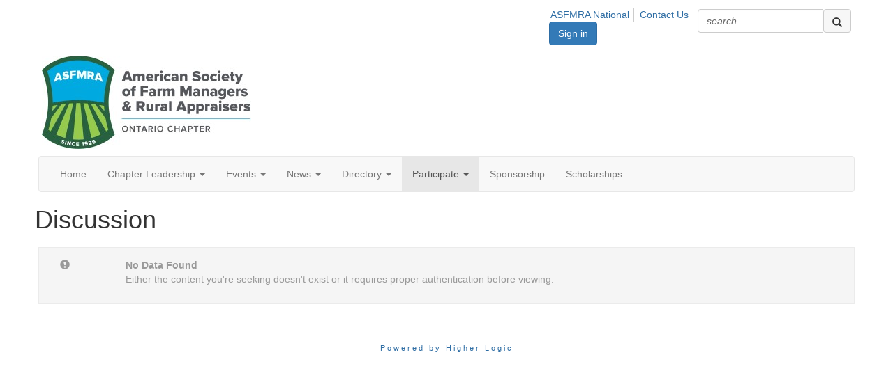

--- FILE ---
content_type: text/html; charset=utf-8
request_url: https://ontario.asfmra.org/participate/ourdiscussiongroup
body_size: 35951
content:


<!DOCTYPE html>
<html lang="en">
<head id="Head1"><meta name="viewport" content="width=device-width, initial-scale=1.0" /><meta http-equiv="X-UA-Compatible" content="IE=edge" /><title>
	Discussion - OntarioChapterofASFMRA
</title><meta name='audience' content='ALL' /><meta name='rating' content='General' /><meta name='distribution' content='Global, Worldwide' /><meta name='copyright' content='Higher Logic, LLC' /><meta name='content-language' content='EN' /><meta name='referrer' content='strict-origin-when-cross-origin' /><link href="https://fonts.googleapis.com/css?family=Lato:400,300,900" rel="stylesheet" type="text/css">
<link href="https://fonts.googleapis.com/css?family=Montserrat:100,200,300,400,500,600,700,800,900" rel="stylesheet"><link rel='SHORTCUT ICON' href='https://higherlogicdownload.s3.amazonaws.com/ASFMRA/a7780f6d-3b19-4837-85a0-975b3d81a389/UploadedImages/Logos/favicon(5).ico' type='image/ico' /><link href='https://d2x5ku95bkycr3.cloudfront.net/HigherLogic/Font-Awesome/7.1.0-pro/css/all.min.css' type='text/css' rel='stylesheet' /><link rel="stylesheet" href="https://cdnjs.cloudflare.com/ajax/libs/prism/1.24.1/themes/prism.min.css" integrity="sha512-tN7Ec6zAFaVSG3TpNAKtk4DOHNpSwKHxxrsiw4GHKESGPs5njn/0sMCUMl2svV4wo4BK/rCP7juYz+zx+l6oeQ==" crossorigin="anonymous" referrerpolicy="no-referrer" /><link href='https://d2x5ku95bkycr3.cloudfront.net/HigherLogic/bootstrap/3.4.1/css/bootstrap.min.css' rel='stylesheet' /><link type='text/css' rel='stylesheet' href='https://d3uf7shreuzboy.cloudfront.net/WebRoot/stable/Desktop/Bundles/Desktop_bundle.min.339fbc5a533c58b3fed8d31bf771f1b7fc5ebc6d.hash.css'/><link href='https://d2x5ku95bkycr3.cloudfront.net/HigherLogic/jquery/jquery-ui-1.13.3.min.css' type='text/css' rel='stylesheet' /><link href='https://d132x6oi8ychic.cloudfront.net/higherlogic/microsite/generatecss/bbe8c7dc-c1fa-4d14-80f2-c8478c154b67/799e117f-ae27-46dd-961a-58b4b5165b91/637654818994370000/34' type='text/css' rel='stylesheet' /><link type='text/css' rel='stylesheet' href='https://maxcdn.bootstrapcdn.com/font-awesome/4.5.0/css/font-awesome.min.css' /><link type='text/css' rel='stylesheet' href='https://unpkg.com/aos@2.3.1/dist/aos.css' /><script type='text/javascript' src='https://d2x5ku95bkycr3.cloudfront.net/HigherLogic/JavaScript/promise-fetch-polyfill.js'></script><script type='text/javascript' src='https://d2x5ku95bkycr3.cloudfront.net/HigherLogic/JavaScript/systemjs/3.1.6/system.min.js'></script><script type='systemjs-importmap' src='/HigherLogic/JavaScript/importmapping-cdn.json?639042145843779549'></script><script type='text/javascript' src='https://d2x5ku95bkycr3.cloudfront.net/HigherLogic/jquery/jquery-3.7.1.min.js'></script><script src='https://d2x5ku95bkycr3.cloudfront.net/HigherLogic/jquery/jquery-migrate-3.5.2.min.js'></script><script type='text/javascript' src='https://d2x5ku95bkycr3.cloudfront.net/HigherLogic/jquery/jquery-ui-1.13.3.min.js'></script>
                <script>
                    window.i18nConfig = {
                        initialLanguage: 'en',
                        i18nPaths: {"i18n/js-en.json":"https://d3uf7shreuzboy.cloudfront.net/WebRoot/stable/i18n/js-en.8e6ae1fa.json","i18n/js-es.json":"https://d3uf7shreuzboy.cloudfront.net/WebRoot/stable/i18n/js-es.5d1b99dc.json","i18n/js-fr.json":"https://d3uf7shreuzboy.cloudfront.net/WebRoot/stable/i18n/js-fr.82c96ebd.json","i18n/react-en.json":"https://d3uf7shreuzboy.cloudfront.net/WebRoot/stable/i18n/react-en.e08fef57.json","i18n/react-es.json":"https://d3uf7shreuzboy.cloudfront.net/WebRoot/stable/i18n/react-es.3cde489d.json","i18n/react-fr.json":"https://d3uf7shreuzboy.cloudfront.net/WebRoot/stable/i18n/react-fr.3042e06c.json"}
                    };
                </script><script src='https://d3uf7shreuzboy.cloudfront.net/WebRoot/stable/i18n/index.4feee858.js'></script><script src='https://d2x5ku95bkycr3.cloudfront.net/HigherLogic/bootstrap/3.4.1/js/bootstrap.min.js'></script><script type='text/javascript'>var higherlogic_crestApi_origin = 'https://api.connectedcommunity.org'</script><script type='text/javascript' src='/HigherLogic/CORS/easyXDM/easyXDM.Min.js'></script><script src="https://cdnjs.cloudflare.com/ajax/libs/prism/1.24.1/prism.min.js" integrity="sha512-axJX7DJduStuBB8ePC8ryGzacZPr3rdLaIDZitiEgWWk2gsXxEFlm4UW0iNzj2h3wp5mOylgHAzBzM4nRSvTZA==" crossorigin="anonymous" referrerpolicy="no-referrer"></script><script src="https://cdnjs.cloudflare.com/ajax/libs/prism/1.24.1/plugins/autoloader/prism-autoloader.min.js" integrity="sha512-xCfKr8zIONbip3Q1XG/u5x40hoJ0/DtP1bxyMEi0GWzUFoUffE+Dfw1Br8j55RRt9qG7bGKsh+4tSb1CvFHPSA==" crossorigin="anonymous" referrerpolicy="no-referrer"></script><script type='text/javascript' src='https://d3uf7shreuzboy.cloudfront.net/WebRoot/stable/Desktop/Bundles/Desktop_bundle.min.e5bfc8151331c30e036d8a88d12ea5363c3e2a03.hash.js'></script><script type='text/javascript' src='https://www.congressweb.com/cweb/js/jquery.congressweb.iframe.js'></script><script type='text/javascript' src='https://s7.addthis.com/js/300/addthis_widget.js#pubid=wp-6de417afb9cc579176f2f017e1803298'></script><script type='text/javascript' src='https://unpkg.com/aos@2.3.1/dist/aos.js'></script><script>window.CDN_PATH = 'https://d3uf7shreuzboy.cloudfront.net'</script><script>var filestackUrl = 'https://static.filestackapi.com/filestack-js/3.28.0/filestack.min.js'; var filestackUrlIE11 = 'https://d2x5ku95bkycr3.cloudfront.net/HigherLogic/JavaScript/filestack.ie11.min.js';</script><!-- Google Tag Manager --><script>(function(w,d,s,l,i){w[l]=w[l]||[];w[l].push({'gtm.start': new Date().getTime(),event:'gtm.js'});var f=d.getElementsByTagName(s)[0],j=d.createElement(s),dl=l!='dataLayer'?'&l='+l:'';j.async=true;j.src='//www.googletagmanager.com/gtm.js?id='+i+dl;f.parentNode.insertBefore(j,f);})(window,document,'script','dataLayer','GTM-KJLNB5H');</script><!-- End Google Tag Manager --><style type="text/css">
	/* <![CDATA[ */
	#AuxMenu img.icon { border-style:none;vertical-align:middle; }
	#AuxMenu img.separator { border-style:none;display:block; }
	#AuxMenu img.horizontal-separator { border-style:none;vertical-align:middle; }
	#AuxMenu ul { list-style:none;margin:0;padding:0;width:auto; }
	#AuxMenu ul.dynamic { z-index:1; }
	#AuxMenu a { text-decoration:none;white-space:nowrap;display:block; }
	#AuxMenu a.static { text-decoration:none;border-style:none;padding-left:0.15em;padding-right:0.15em; }
	#AuxMenu a.popout { background-image:url("/WebResource.axd?d=YAYach_zykzn7tRotFpEUvMzx5VKLqEhOgfO-1CGl7ANMgwsJow8PLW9xU9V39r-EQsSDLx7z3LsXa66HYc2Cb7T9g6Pb1DPcNJ4VcHlkQY1&t=638628063619783110");background-repeat:no-repeat;background-position:right center;padding-right:14px; }
	/* ]]> */
</style></head>
<body class="bodyBackground  ourdiscussiongroup interior  ">
	<!-- Google Tag Manager (noscript) --><noscript><iframe src="//www.googletagmanager.com/ns.html?id=GTM-KJLNB5H" height="0" width="0" style="display:none;visibility:hidden"></iframe></noscript><!-- End Google Tag Manager (noscript) -->
	
    
    

	
	

	

	<div id="MPOuterMost" class="container wide">
		<form method="post" action="./ourdiscussiongroup" onsubmit="javascript:return WebForm_OnSubmit();" id="MasterPageForm" class="form">
<div class="aspNetHidden">
<input type="hidden" name="ScriptManager1_TSM" id="ScriptManager1_TSM" value="" />
<input type="hidden" name="StyleSheetManager1_TSSM" id="StyleSheetManager1_TSSM" value="" />
<input type="hidden" name="__EVENTTARGET" id="__EVENTTARGET" value="" />
<input type="hidden" name="__EVENTARGUMENT" id="__EVENTARGUMENT" value="" />
<input type="hidden" name="__VIEWSTATE" id="__VIEWSTATE" value="CfDJ8JEeYMBcyppAjyU+qyW/thSMed7wfP8E4HHe8BfV65vEw1TBOKnj0IZ9TWFWwMOcmBcam6Rbln0aTxuGUmdYFXBZKxSVCR0qsOn0N0vxa4P6u583g8twncAt6s5o+8egEkKuOw3WXvwQF5CPlPLMCINK6/Mbndzc6Sh3WenpJuovr0twT4HVxGwIq1fM3d2+u/pTrfY/Us8fw/7kiJ/Q1X8WsXWxPNmZ+HWbhymv2GxZWC8GJQd/GtmUsEnipwAmBcQytZqRJWMxl0YC2HXrtHuVFwRfX/9HwflQhpn8bf8u6vB3C1wSXmZzXlW+IL9o65aFV2D7HWbvAH9VHmkZhpWTAHAktgZQntIOMSZlulBnMW6ROlXdleEJK8zNunIiIXsGP2B/POf5cFIePVxX/[base64]/76E9h3FtOKxw3WAuyQFhEAKY8izSE9eyCRdjNiuQ/[base64]/V6JxTmIkZkuqs7U55qqn8olgy0h1Y+z45l8yN9dDz/M1rb78Q1CLTu8yRvtFB+lYc7zO9JtoURm2TTbxeaAwtWU2WcaMh7ROkxDvmtMXPKWgleSWhIPnEQW4Iemnuv6dc3orYseiUtF4xADaNWtgt+SQdiFVHiUj9Pxo3MbnYp8i/L6/IxMc2RTHvUXskQ7D+aRNyNuPPueTzzcT98kZZR2Sv+9wMzLkjRbcD5D7zZS1De4+vQKK01YBVbCJoy4YlMoY9FO6jK81BFBZwGZdnWNzJJaWjdnD4CPUu8XIxZ8WGD2mAgvoUf2qvDSloebXPvRq6NF/1BQu8BfTFxaE7rIUx38P2XKA5WuEVBJvLEydc7pSTfFBRkuaT9VFj+ikMtXvFBZWXbguZW9idwvESQmuB7fDu8m0alZ7DYDmzlu2PCmicUvavjV0WYmZsTPNmEDVABrWKczqiD1SDJwOGyZsoku2BGoXXlPLYPJE1v+nKe1BNMf1rLzPf5odC4tl/n0TtA6Ie+R6i2N4xdDfJHfedfiXrcW0rrkl4/MT0mz6skeoE+yknrSJEGx57rMizsx4jskg8i5TxrlICoBE0DVqoL1A4XmUQJLzX1te4lPDb32arzO6NFzYOT9OixmmdBqSRlR8KM0pyEF0o36MHKCSddZXdXUmz2QlMDkf6+U3/7X0wkI3gYCDos7EW2V5gjlN7A076hs6sECyCli4c+p7LLeOqALaMgyuvy/[base64]/OLUNTwihKJXGLS6bhJs/[base64]/3on1y3gqsAhU3wv70N4XsrnUoeMvbJ0MpDFgtnnzGCgwpoih/DDQfgxvlS2L5iSkkGtsQzrprlTUA4Y5eABsHPKroJjDdi6FXVf2neq8Z2RE/YnYStKgAIPt6x5dzHIbS4I/k01BTG7vzEeXsWT8EHUPmvlgzTZjhH1hgoigwSqNXb+QLbPHEu9C2XAAFF6baM25/oUMrr2cNY7OQSPvAc69nEzdfrj0Y7/r8jmHBbCeQqPGZe9OA/gC/2601KbwjMF7oz8M3ZFZBZaKuBv34PlxQAzk5zT3sqAvFuH/jkZOSwTvvjsfRnHYPAQekaxXCfQqP6pnk8nfZcy4j25zmVuC9KzYrcmB//MFFsgEbAA69NGPvIp7Ib1DbDhbSLGHFNehCZB3wWa0Jt82gWoRC/HFTnU2jGLt7q9Z31UP4cDXApsRpkOUN/Yhs+nkiJpTs24i/nqL+DK8dB7YLiYL9OFy3lNTXenEdhZNviXvdmEzNiV167loFr5z/Z34AB5DEVr8mfXwnAV+TTUKTRNiAe/5FKUbFWG4OG2auhGbO3Y+bgECoUcElPcsdzr9F3O6OEEpA2/wkYpYLdRbF2kE6c5o7I5mlsYsECesAcK50LpP1k17y4n5oMhkXP+yVeVDNx6WhKwoMmgo6MlNWJ1Ah1EJ7+ZUDAoC/pKH+9AUDvVum1TvBgeUg3vYBj5RTgp46oT+dbFnvoezFS1m5EjPw701qJDl0XsysL+MHRGKm1sZMgI93g35CJGixQwGEEpWntl7RjVPW2OFE2btNa8DJhmcglS/Djiqk0NpJlAJn5NQrwe84zbYo5s0ZRYrvxwe9NLWMkITCx1HCEoi/K+s7nZPVUBMK6Gv+ScfnNfkwJxmdbczSLcF4jzUq2wAGzMhw+RtASjChwNWoQ8BbtCAUE7kVeVnpbP6jBwRSSdl14czx2jzBRoq9QE1U7UFymcbU2ThJz8FDz9gJ0eiqR9pT9lFoFsckLtpADRosqX33O72V4EbjMLAnLJZNlE6pV0fP/2FFVj5wRcdS1GWuvgMjZ30DzW7zuzv9FxR5bO9cv/uzq8gCsWgF51bnWftAHsY+wjup7utOJ4/6+I383MAPJof+/F7TCEAJgV+kNFJJXhmBhs4L97dylZgxxgc2tJwNJXWNgxmFFB0bwVGyQljkWc8divJQ6V46u2vEY81gmezjNt3QUGI5WuAHMVKX57olCU+5yq0zIjSj4Nj22yQtsr5l3yjwTaD67w4s0icrIIr+J/OeAPJlwSFgdHtCEi4U2YRZ765cUcKFuNiU7BAIxX40MgJJBI1A0j35jjICbsFz4zsPaDdkRPTJ7ZltjHMh2258mk2VurS1wKkcYSqnokIyJmF0Omp4EUoOt6J/hn63sfLFCwqHb/diD+k74Jkw0zT5tW8nwPqwI71ookNXQXGsGduav52TfMJT3qmzHeEiR6XIj2idha7e30yJjhRreHFWNEi6e/lyQrwl2dF4A26bsgnK3ifv39+SUdRvhFNaSpXM1asfyPud/UB9GkY6rL1DmXxCuuFu4Ag+gTbfs8ZqhzwhJ/+NpRDGMGT8l4sgev6mNRZNKtm8fTnEHa75GB15rtB53QuUxiYwAxQMRkL0idkRlGO59xC8IzgFtDpWfD4EufNC+/uyffJPAE6yAC1mwMvht/aqsSRtuQ3VQqmQgYEi4iF1OtdDZf9hi7lptv0S6I8ZcMNE8rAtWCURDfTI9t5WpZrky+tsgcAozh5dzheyAm8U5LMdBhQL/kNsbkjEeyJ4UcjKrY6+zG4tCchj5yxWPEH92H7PFK9rwb4U1fz6xDeOWYkxPS3XSPFNIhkK5M52gGSOPbQrj97BU+bmlCmXEezToT23PmC9TjKtx98ZNaayVhjN/Cft9KF+Y/3vnxX/BhUptpwXj/1Ke6tDHJWom1eKUPe+VQI0+LCMY6K9a7d/HhjE8D+bc6ifeRXPV1/0Bojf+lsDpyushS9eMLUvXTsoSVZLE5CChGl0qBZRK67yfLGzqbvQITDnDQ4Q3K7N9VKV1kUdFbrKgLBolWQI2luwgHuij2qLNYSeEVWIzpqT04984fgboA8ZlDGNmFnAdOWIm8vK2DVmPMdC4fIoLj6Qlpz9e5z0SjfETFzUam6MXFhQz8X5rS4ktjhBlI5aNCvh/P7QIun9jntkIE3OXSYqHZfUk1EIJ+gPrCzL+8nhrra9esZeE3/Wx1ETiAguNvC9Hl6AgLT0pU110DZLf63pkScuhWRp5e34tH8oOBxODni0L/Uk9S9rvTEGuet6o+J33ZPGcbF2YPpXoCSa8gN+o2PzuWRd+xmb6uMCdKjxmiKKlc91UUQSo0t9sJiE6yLmydm9mbJgF5m2Bcw9J0wa9cEDH8G12mdYV8grHQxW/r809H3u3ThfVDIbghSUkR/C173iNd7qp6zSDvpxamEUjdWxwR12ps7XE7Zdi+6viCRBlM2NchDUZx/eukzDVGBKgPpPUVqeJuIumln70H0GGkoM9ydS3HFRmWYdDQibisQnfsi5MaourHQ1GOWd0QrAekYCyWioNIkm485MCMAO9nl7VSIzUIgYIoTBVeLPbhlDMTtTJFwiDTe3gDvlxqGzgGju9SGlzDMOorUGkyMcnQyeBzmDpyh53P//0cNVIHWuc1VpVsYg7aZhcW6XPd+8opgwIghsSNMRDJolTD3WpjQSPUQJzeUZt0Gt93V8Nu+00BJaIMY03cpweoANAIqHUxUoZdUDzggSngYvnNy1PrAmQ6t1exfY6v+PzlpLc9dwD1VxebiclrZhqF61YRmp/flbUw6Ik/c8M231W1bpWQWrm0zryNea/stpRax/OCaX6mkVgQxeK0BHP1YIY1Dml1VLfHJucKzNtBMRxnRw/H/fEetg5eW5H1BueRlj1EuWqVLWIazt5LmsFI4lo44wlRYQQcotKD7XzWWHP6PNwNHb+8kD8l0Y4+7l93BoeXs01UFcYnqBlLfRwe4t27BvqKOij/vOjc+T2S+s09NfopiqFbB+kasZRis2uEqYqaBYS0lqfEP4xcQtxPQHu2ZDRup+sMvdUkjtK3QKW7KNIVSGTDOUeiFnRvTbXqn5HAO8rFzoKp2A7KuNUGuPso9CPP/pzs4B3iHWgMgzk2plWpPfypHOHrShMer3VoALIfF6fyD3RxgCMLJvOUkyCA66WngpU2LUQIw1UfktxcYVtBofl00qZnui8kzQEZKdxgDWkQk6Y8Ks/B22bMGRpaB7+0fb/4RMXqNskuaC0xmoFKlW+9KoDlXHuZuiq2VdJuNB/KxPCKQnQaGQz9gVL5jPgDRsAUlZLrqn1AU7Ca66O1LmqP+t5r0W1xwB2FqCaUOKhq4SlxjkfOPrV+0mxW29E3/ZbtfT5geZDiHkpQg6nFfnxzNaDa6javflM1j59svKFGYVz8/ehhkBfV3oeTC3CuobdxMSHhIr+A7drXfp/TwGGLTIvPq7vxqneWHt92u0hJhhJNlbNsf/H1MDYMZeCX3ZShhAXfJ603YnbGXnq/f/utVUbc8d6w8JEQGORFwS2H4fAiLhzcQC3SqE17V7ype63HHiHDDTS0PjYL7aWpb4XHdpRE1iKaZmRMwbczVhaVsiYtbs1t8cRvzvouLqWvFENvi0isVAqm/3Vva+BlWuUHvg73zop+RaGu5X+7fWm22mPqmkJskAKgV9ARzR3vGVUhNbDTql0DRWzBckBSD5AzVoApD/7McZHXJ628MYhRgu6zkMdoYBequ5/VdWHbXXASG4U0RxSGD7IbUbkN+LIDV/acdOxSQ7jm37MamzzV7xQDsB2vBPd0M5/yif96ynyIRmlOFG6ZBD5T9sRxYmaONcWeYM2BBlcpQXP6jL15toctAjpFPP7LDZ4vxwxog1+BoWHZy03Rv1FVpeXo/OyHS83ucDj/L1BnIqbu3nlaQzmJ89/jeTuV7zyyxtjl5R+GaA1HNDEvcjOCiAMymwVIeuOz8w6TI2Djn7BxupCMU5kX0XwxRRItbSf38alSZzNwMD4fJzzrT4LvfxcuU3VEFqUwDUaBu50cKKeuXmQOsfOmFHuf7rJ/vMgD5iocsc1CfY4GsVIYmYxg48HtWGJxZVaESqT7o6zvuVQY6gHEJVtoyXdQN78unYLrclM2SqcRgLVDDy/45CB4E+GeKaki5vBUfH1RTL5Z7r5y/RZom1o2xObofSP108UelSgzNUYvi/ziL+jGw+fL7BlNKJeQ+PRF2WJJN1iqrC/U4ARCVCu/eZIfvZh5XI9VVgv7KDIbhyegrz0TxTMB8P3wwDo+arP99HoxTZjxGpcA8+buuSr7Sgq9i375i5jptkzVjzE/dDGRld4cEKWpUxkxTO85B9mqDhLDbvCKf1XfqQDg3pG46T2HOi2cdSWOHiXK8wyPPTQziCwvJN/oSO/i198/[base64]/UsbNALTHsDGS9k206+TqcnlveVjqx8PSjkR/+bI37QwnyNEmJn+EUV9TBIE6Pxyydl+e31J3b0ZTJ3zq8T+sbssV6KIqkz7bF9nonPD0pubuD2nUtyZfusQGz8oj9npQD2JoVaDrqY6Af1vVj99mGLLMlIlsS81zUuFuDQu/fbeMILPie0fym9oauj+Lk9eGxqJm1h7MVQ7Aw0h2LWyPECpQET+FTcfJnmP5BiTgQJ+Wl71rYUKpUtunBjUbfge4RqJZqqrEg+k2+zBNziRjWHNZbQbFst/cMa2DV+wq1KANJTdIuLpjZdVURnJCtHZtNTrB5SATKi5RQ+l7I1DSPU/zlwyTL6bcscGU9LwpgrjNXewE8WhGb+7z9K0Zj8wQar1+4G2KK0E9KE8hVovtO14Kky43GqunmeojsBZduO3k/QWE7jq301BJO+Czul32ZZfNq05XFV71Ow6Kh1vyI/eGWvbriBiYOcM4cVjnuQx3g3kaVNwy2fS+jn1y248T1c2j2gZ2I+R91OUhAmAryV0RbcN0ypgqxK3FtFSTJffnS+6SGRXFCrUeZRl0x2Pyv9T3J/eseXnGuhnqC3CbrGO8oZPT9kzLWNSf6oz/GJ2mvP+2bcBFSmKIQbJOuQ51T2N7HmMfYqtblJGsnGge5p1GF6gweg5F6ByVnPw/xIhbe4JHSXCvjSvZ7GJtrZaeA2LZF9a+ufJvqAQ5lkDanVUCQqNpCbzqcJRo9Fa86Ep/[base64]/sMvapVUkP1QutPTfmDwAF7VnyxrW9g8WBhXzJwkM31O9W5wQFOfl34e4kB02SaDmkEd/VfJjYKz8Del86Q7eqeDN6Re5eUpHUnMpllEh8NM51CsFED7ru/mugiwOyEev3x3Oo7ztRv2ypLRaiz+h5Zz8q88QTs7kBTY+vB+OgiD4jHAqVCdRW7Dbt93NbDhzeeDpCVnFwS/c9rhtDM/5UrX1lTSV5uNQwHP6opvCRX6vNC7nFLPdVoCBAJkUGyayswJjGX98pdiyn99yKFAwHIOepwrikvL4/PBmJDE2B3uVYaQ9cMEoT3Fo05WShxd5FbMIHXeXGPa8mFl/UrPDs89+2QVz8ixQQSWri0tgwWVTcF627WZW+h40GNmcpJtupw5jj3ro+0CRCSRe6LTwNNO1caCXX9C9eLzRYcCLrL/daG3lr9hl6/NPl5mEa7eQybFMGPk5E2WbLB22KORyli3j+EvZdWIlDRnCCQ2DtT6SbTi+91i5C1hwRKeFt+F/IJXdi1tEP8fKQ4gJFcsywVo1msQiS7V+KknHn/WBZiUMpef8qFuwhj8xDTmi8hEiGLSiVu6hsoYdvPuIOCVUhUObeUkIEGWLl9okkqFQMTlm/vzRgadXGfZ+4KdfLyFeMsvryqRUVfNRkYgPMoFUYkkGHceJIUi41tWHP0tE2Kd0sFbNqLLGkVzP1SRXX9+KtcBb6X8aw2iU5tfAV9EL+KLCQ/48iowBRss6xGxVFG5K1dTLyYXRNW+E1FtShJBo7pL2ebW6TQRvsFFwU2y0qKLQN418ItMYj3XJGOSOYNOio5lXbLYhqmg8my1vXXUf7htFCKdvvrH/D14hXAS3VSFehjKqUdvwC7BtHehuXJlwGw21GzZ4HRzCHdbrbCjkdNJEF5miFlPQwwK0QGeXJH7IM3/uva2z3cXnnLRfAEy1DsI1xbTey2ca89WuBeQg3Ye7YeFFPOcBuYDLoJx5j2y52wGZd0RLAFcmls00FtLtw9Wl6D+J8HitSnyoofJAE5KU1B1o3H/vQ0Ok1AUJSq88ZKPrFQQieidvil4pNYonM/yJ6QyUVtC0s3dInBCQ+FZEL85+/[base64]/LtCJ863maNdIK5mgPgyxqSII0GftL2KqkyShRfvo6LPswajIeluMA4SvI/rL+o+3LbhJIKBcF4igYjHOKSeT1mUqXUq3XmLnMnz2/Y7STnfKWSFV8F85DPUMtxdfeJeo1WCFldJNEswtwgcpoDtsNvmdTiQoAjnOi/j9/F/z8tiUiZKJCPwPTCcfo1B16cic+CBnMA7/HXYvYklXXsac35M+a+PsR+xokEzgWlu2KABfj2pEPX28LnJqNlRDS7IW5YeKdDyUhaMXAVQhMggyOU+ZMYF5+pJMbc7SzxQEBgQZxFpFWd7sFiu/2+QB4z2Uslo8vuwzHUSnecKU8g7OSy0FTWsZzUHGvyFw/2uDdmutRTsu+kmdsffT6o1RWoS4PEFHwxgBwdQq6MWX53cLyApxjGemgtEp4hz9xWZaEMwpHCETcH8zbMangXW221b1j0PoRlj1xbT6Fddfk6QkHUI8JLIQgVO35F1la6oIPJmi3J9JTN8vsiJ6GWvEhTMGSIxOBkNqtm8HUpQcNeVyjKtxesppGnb3A+arvYB/WvMYLsYdGRAos/A4LvHNMaHskeyaruSwGBUJ4po9Uwk1gv6L1Ns6UwKLhDvAlsvUHWGhY/kII8dOBsJV4fSHF3Xa2lXN/8Opf1waUeb7t3GUC76Rg9uxfHNs+5X1CKg9XvFcgXaffi9jN3uoBjenEtjcrIaAA3zc5S8AJm6Ks55xIiclzjGy2BClwCuesZzLbtl+g8ysEe7PbkmsYMJxqatyI2c0nPGCBWaFgwPPijXekR7WrdYmQJhnvEbkxHRdIZ7DA+nGRCvWjubDiOi0/cuwKOmszwQn6xJdS+qyAQC8EJGz3+AqYNlIgTu8FtgSQkd5jM9R/NUFOol44eQ1PUpR5YlCwSd5QcHs1R13oKo5BzlygKioybvMW5HzacAjNRzn0UyRfBsLnjb8lXIRQC647m1Ro1DAmKKMiJ+C7cLv+YFRtI5tGtuPiMybogoEuERI6CLdgBBZC9qcvaOfU0jAdSskh058IOeZf2BQuXB0rf+kyNQocx/ORSU8RdqjzhDWqog5pPn3WJ3Hm8y2S/aUXyysQv5U2OJgJQ8HqYNbNErk9AF7qGghdeSCXw16HhRHge3K58OaTYRUUvWax4BhHYPpf9zLNvA9B76QXmr+c9alp+O5j1Y4uY78erO6pgYqAK3ru5lvT+EylYTSoAY9HVmAgIW1uxbEv3iNRcglyp0zaAirszvxlsZwKLetCE1jJdYAGc+M8xbgy9o/Kg7dGGLfzayUytlaRHzZjLn48SB/HHz9t1mh/0Chm4Mq/TOi/Am1vqhB9ngCQpAMS4AtlVZmzORXKt0JNxSYHqjeOVM1NyTwibbu0zHQiDFKg2BVc+KJzrpqXKXoDtcjmf/LFNQ5u6yQm4fMjA218FSzF7q/7o5EZYCsosazDf7MHY6KXGti3RyeFKmLdephaOr2Ggrbi1VfHyN8r8AdZXNIuIbZ4R0hj7/udx7sIUEnbifwi6Qa1buin3yXl/7VHN5k5Hg/DA9cVvTIGRGPqhxtpRtJboYEvuA7SxZXSuiNkaWbgOxVKVOMZ5lgB3xdQjxU2O0oYrAR69c5yazZt0EKW4XrERmAx/mr4Ni+KWpAMNYsQc+Nrj0/lziY2mEB77ixckxO928gYfdVuXFWV+r8kJrxH3pzipz1c8P5xjxj6IRg6w7DQBo6MKA+VMVaym4kVD13BpRn2EhSDCGkjHQYiHhz9L1iTbn+mEzT/PlyQfU+MtEmCfQqZeMQ0KBdr+Fhfc6hXph6GdE+nEyEwrWn98ZnN6ja0m3DiVYUH72jAskfbEGMCzdCLRPRq3fIl26M1rFrXLWWTDuEs98Ac3Dqji4CyfxUl4k1mrKnXtejQb1OO5E+jYQa2POM7/ySBEANoruODtIzPP6GRUsXWsQWnEZucVF5Yz7rZWl2iE65A8Ql5FsMKpqzGqhW2MTJ8GP38wrksvktdmiizzXM5rmFYQyAVcRJLvCCWS44On85fGiBMzxDIfEuDGB+sD3YTZ2K38tzck6F0fCiaj+O0MRiqeJ5NufxyP5+V/IiPgQa0q/lXQinLiqwmbQ3or38EnIgPnthV+x7uBrtmOjuCLjANXImawWu61qysQOVWHZFhCPdZ5uk7vtWGYrNZ+4aof9s071vKOibqXoDmcA8NiW/[base64]/eX9io6bjR6+/[base64]/BSSrR70djlFCbQmceA1tMDm7KPdcAjAZYm2/YkFxrH5uoNxBZ3GD757SCswkyWAb3nOjp5gO2nDVMeGhiPShM15l0V8jLR6yonbfURDGQxSGLGw0WmJOoj2kRl/YW8DrbePyEpen9xBaYuzCS3Y+gQGe8JU4/eVahb8V5PCauzDX4ROzRSGf2lJfxFwTtrPS5UEdd6kPGoxq3+tLzn2UjsXsOd2y/C3gbySF2DjaUWOowC+7wyMFXuvDiUygA1Z4KxviQsOPiA+qLl8kLYp+basnoAkG46051MTXAYfC4t0UDXvwwkN2QHXNykOWP/3+wwgz/1WYKD86jjFlyXPaBVuRkRGdNFGNWe2miwhljoFIVrxkZ+g0y8X/q3WGNluLhPQECentPbEpZNegBAM2PUYF+Aa+fzIgLb0mKJ4Ofslt9ocqDh8jzyn5rP+ScAiqeTPPxDCsckUT/UdoCYERjQwceaTxnszKtbChHvvvzQU6uaXbgN8VVZ5VUYwqjnwfQG/KkVkLIIHWSBoMqXKLro2U1JBBhkujuWmwvs5fxxr8zzrASDF1+J7j9LFf5py/bdOB1aaYGFfslS/giL67XKF8sM9RLtuNbCxe/kfNZsvHfcVo+djRFoZ06ozqq9cil5+Do9YChMZSy5F7jt6j8IJAs/u5+QP5OL0h0nsdTDQFbf3AOArr/FofG7vA7nknFBVZzBzXzCLj/WciCGkar++9hCCSf69rE757TFaUVf23/PCq7JHfjMRYZaFe7PDjJyzE/Zst4EyaLGilSyc1+FQ3EtJ/[base64]/mXpiOL7Km+UK8LUxPV2XXKXIzglPM1tsoQkch10w9sAyp/xhPFScazGoTgFo8oljew17m6Jw/tEbnjtFlyUICJ7P5Ud6N6vW9pv6kror5zsM5dgablzQMFU6mcrZGftEE3H5autJD6jCIghrqjGl6I9LLFPP8jK19mzHkIhiKLdH6AssOqcqEyjglREHLKwrx3M0PjO1N0jCFDsyFGym0/NUQoxELl4/CkzSvgTKqzcXRw9zrlcXFHODrpLYWNdKCLdGF/MtY4Iyf05CH9KvwzmOayhMytQzsMoIh8TsZGt4VdBmRAJ54GZfvIixWgv02TlcUr2Ah0LZyzZWWtMzy18/etM1aLbEPMCB8oN7+Z/i0BKfhvPgh1gtQeaVAwRKj8y55k4Ul2lSlb7MgNEN/7wWr3Q2gCl0NSn0ZC7zbsuiBJQHGYwdLkij84uRD9ZKSiNVCzspXFkgbAPkOlFwIYJ+F/02LT1Wb8Vo7DJKdsN8H80ndLHAIVfbPXLZXZB5MbFesG9KrIwWVYuvVid/8AJ8N/+UDykZPelF58UC+fSHM+/boS7av2jwMaX7osta1tjjDOxKAgGXalGEUrxf6npWg2qKkkYE9Rn789KE2K2so+TyAC0Ee4PPN8zDj3xiet3G6a33Qk1qoga2Gp9h1nQFJRQ0Su4Cz1WDcBVpUYD9Q9Fl+Y85MAMkpcQJOguHzHdD9/7BE2mMh9Tmd1gV0zZHCDVOLl7GaaXjFZdnAo14TIWUqIr2R3clRmYutcKCLag5Gtkm5p+i5l2R71vWfqAUp5C9mOxCnRrajbgBo4v2Rkgolzw3S8EltXTOBTJpbGAPo/4yQJidp0OfnIS5qDj9mS9dU/l2A74qzfGt3ICni7Ux4Ckmdf0kkYafoL+fqj8aDwOLWySwDeLA6AyV2gv6SdkC3z4JFrqpoihl2bN9fOLw198bzkraxrfdpyefPRodWA02/ZfdCUU+1BlxFyCmOxrQX5eI92pTDYPYgUmCsI4AkNBsqzpNmBeyfmvW9mNW7nB146D5azbfqShH6VDxc29lhqOhSVDOUtesTRij8q9ayozaCuyg6LV/HuiLOkl3pWxgEfm214kDENx+PbAQBfIg5rzuAVxqQWWyoyBpNd56GGeZZS3ZnOpBbrvAVKOSWuR14XjM+SyWHZmqaG1WsdlICge27d9pu9U3EK33OwNUk97xU0lGt6q7EjlE4pE3v3b2yAjBc14H0Itby0Qxetes9VwoE3ochd0ECnwqL1P1AG/g3oqyokHLwENfDsbtz37DUcHdoOHsJbFsdGYKtAjh0epgeDORUgckdGNDqOXctB1FODXnsghOP24RG5w7ZBvHgpT4gfJCppKx+/pzRb3Q8ffZa6I90jOlxSQQSVMWgPKRBTwnPmUcJsqo0D3686h1kj3PmijN2gTVauqq4RXT39ZBG8BIzJPErsYLCw/qpZHPbshlogTp/MC0r8NnjuYZYIsCFxfYLBkMIXMG48450yxufFQMC3w2jlWGBs1UWDZcOxGGCva9HPZI+ldbj2V0KxgvjCn0JBg7arP6QF5SMMxqiRRJRJQxuO3fKBcoqa/Nr3bkTVHBrJyMDUUcTSPvzK3nOn6bme0uxkMxcVy6kYDuyBCG3JY7+liAU+fcWP5QB2gRcYloKN5W+/WuB75nGlrSsObTiME/2s36PCh/CmRo1rA0p93pPnImeeL4jmU1/xMIGnOXt1flNdJOxSStJ5j0QgEmbUXEvWmrwIieekFze5bzeFl9YLW6A7pq9NaBksFG7XKimu973p3Q1sd2/wrYwPLKJqk9c1WeIoooACUs9I2DcAsOA6cAN3bp8YBUwL6Sy3OGmrB4R8HY5xT410RHNenY1YWiJmqWY6I+PsSSuSNEDl2ufa4tE/fsAg6yWRwzQ1+DNJf5+ZFzsEkCLowRlA1gSLn+kgTYXaTJqM0qWx7iIqylrKjAdAtda+75bqazZXpQQIZgNAELS8LrYwwqM9AZO612h/ecqvptfRC+TR4R/8NoN/cMAckkPLN8DQjfOkPOuRNwNfsJmGPi2cdRerDamMZjZvGVxD9rVQosSTgm3QB7LEHsnrZ7QkirPOiQR3C4iQ13guzqjX1MQAKix2yrWG5YP9VYNvBcfrOMTSkj7wRf5faDWCIMol/l3hqVjIBLRGElvQvJo0tj+soq7JJALEIFDv8xBXISnP0XhxTpCndjejCApk6SSLXXgKhDpGJchoxbembCycVjWeCb2y9pKL44Qr8sbkAHTDcfEzsvq/RxKRbTg2s5+lQQyFHxbFWDnTTTmOF1CU+ssOis860XrYOoWF5fiAdTTPEre+cPC2sRawphFwtRoncKZpvDg/sZI4jBEvoIHKJTZCI1JIeWBmvJj5GsrhNnf7V6sxtTmDAPYCRg9cp6TQjVVyK5y9rbgYANcZ460zdU2WjN/HO3aFJVISJsgPWrpLk6irAgqIBaWEbgwO3EakbeQCxVpo+lFW5K0/blFna5VWRg1pkFXh8zzqSOy5At+r+j7gIctOrw+dNX7LYlJwVDpO/5lw5yN0KZ3ypEZDH3erCBnVg/SZNz9IkRo0RYC4l2RZIbJSHmvIXiMBm3rCq3dCaWDkCkOQYW49jad7HIg6edhlB1dEOsgBzJZYiPSmMXuJ32TR50gx00OP7GJRnWJVi28/6P6j90no5Yz1279AYe0qW5hA8QXdQsntt4Lp1OcHXFQIZ7nKjgMVpvHhH8a3sZrz96jocNhVsbV4ajN2U8NwRZlbHvPY/t8hFza5CGr9YQZEdvyPWqiDGGxl2lZvDe7H72FuzwONWibocPTFiNqOtfNSRuluq/[base64]/5UEAzCtajliL15hmSniVAxxJpPKpvW/QHQcaNNk0b+UJED1KvxvFiRWhCCG+lRSrxWHPuhwV/BBiZbBiUW1XPgK0AzmnJggr32WQakMkKn06tJt/z+PeQmsjOzz9ytzvUrCLzMEyAD9QOVG5pKzpXy3VEsde8n7+pS2R7SampxtvCd26DHJTarBt0E7sWoLU1Fd6u37cl5Vvtsd9I6n2cPd5TcmpMDGrzqS4VJZppaIYeVC/YhtkBouWKmf1ABJ/YLcBvrmFHqUnV8SZUVny4ercqHYXdtqoLsyosjROPi7WktZz/rBhMj4sCOsCwcoPKqthdXcyzBdC9ZGJ4CVkO/8172OhOlmQyH4Oe/h47MpUyvU1vL0F97VkDJF/KIDmMmQh6TluREwF3jL7Mcj3l7mqrP4awL3EVdMPVdH0YD1z3LrBQsejAvq3dlLOAQD5kV7WiI/K7v7xc5bHNwQVfHem3A3uYV5hgxFzS7GX18d9Nu4zWdvFHubIYxCNlDMwAfCf2orYSSei2lT7QJjVYinQU/wIXPomBJ9sQFEE3zzoi3hn8VK4Gqvs55TTXbRN8t1EvEv7DrIrrarJ5yZOhhPlbIx7s40PJ6uMWy668ZfRjFhpAa9eXUhvyHmS0V0hmDjodoRbgGLmXVTQr6HSjfkWeWkjlbhjgOQVuBaH5ZVe1S0XtG8zxV+wuB2H4/x/CtM6fAMgY2xQD5uXVDx5j+ZnCPs74iiYl8FILyVqZtrRRbmsJVMGKrSKofiutaLe+y8kmbcHZQXhcsvgAyUOzhIY4QMPdX4Nz5U5DhncYgHOGWH6M/BevJS+wGo3tPSl46OvzD5SGixh0wDK8sQUR9jiOaV30YA9Cvwp5zSJWAqQdJn9iYB9D5UgAfX9tFd+TSiaOVk0hbdzI3uFIazqoGhFnecAmecvo5AISz0s757NGmOEpe4k1wyIv0GEMali7wdKZPKnMXE2BOL5lxHOy/aYe3hcHubY7RXwmYlT4aUy/Putzpkl6wnSO6kfvJ+qkDF2AIoaSFmCb9vm1uKPv8fhgQqH9+YOygyeFvseau7oi9rdCwqghYmILb46vqtIAd6flT6ySMjp8JpRuAIDaB3yQhzn1hXvq8rLEF1uzKhl7GyPLeKLvw6J/9mdMgQhepV7dAc71s3yfzXlyGFVOb0/giwmy7nyfWzpnQl7VPUQYdVq4P84mM6oWf2gQNOAfQh8MAu4YyzctYTxXnvQNP9REmOHjf983BdA7Xg2dzCnNxEQJ/w2m6+3IOZDbs1sflyuTud4Nep1jHMpB+jqZVTS8axgdaTp1Y8h+/jpqYfsPfYem3ybVVjknivoZ6uPeJXUil43NrYtr73caTPTk4aQwfb1Qb0/Njr6jlFlVgf/d/RniM7LFiI4EI/5B9x/oK6YUMP9zt9G17R83V3hqk6fSl/410ShPh/DujoD0W77JyQDWc4LDSSuUJn9xqtr0NS84UGv+DDZjQKI6mR3r1Ss/uymPKyh4Tu2iCd2H4sYdm15rG4oA7masUYETB72zpNX0kmvZSR/YhpBhrqumWaZ/TIdxW4on9xHX/lL03v4wDcdtO3Sto2VJRzaTWM5LMVc5izCjvMbpgS1XPmBFUJxlW/fpgLEiklnEmPeY26VbZg43bVelk6NMlE7U8WapXHOjLJZeQU1I7Mm5RhKcxh7bZNKb127OAyg0ZvRJOAqS6X40ZuUOv6TU2WEX6kRzMlwlakCq8Kw/QX7aGNL2HujOJEc1FBny8oo8nH0mIlihlgsyfR8oVP6xx5aDMELeSfqzZ6wgRO9vpmcZkkSazJwuBtNgCLzfpFlJiOoiws2TwHdq/dP3kxRQUOrhl85p5bOkaHXy//CWXsRPlrNwHoCBSN9GDc0cNoe5CXgZeEzhZUJcOqhpkHWt8u8OxzOtD3Ntqtjtvo7+BD8CTTUJqXA9tCahxybQb5UeE/2Keoui5qDVt52OpnIhKFWnci268eLwfH9wuE4LUMqFyByr3lxy6fLZw6Wcts3D9YLdWSkO5P5usV0Ei1td5/rrj2+e9hnkieyXb65GBU+d/aSuJnvUtY8ZumxPs9PvBgbraYZ4IpB39kDRc1GnmFN++a5tsszBXhoRKt/nQbAF/Ic31Oh77lbfYPewZroCxnsqmGX+a+1R3iAVCwOJzHu2kyRVV26d3BrkAOtF8+zAcDUDeAjTiiprbM9q2lbaS2RJHpzLLP5/YUt7SEhweoj3KIb89ryogOWYwJCTWN8mXaMUQG711TAmafEz+EbELuBNlDHah0wJSxTuqphLdDp0JUGTFt8XU35RiBZTLuzyoaa5BbNTlGQUQn6I9X7x0RL/voAkVDf4u2tvt4sccqV1e7Z0+re8iLRsDKv62nWreTxWVxxiBpyPCiNcw18cKq9Iv5H9AB5fN9UwzAflnJzr99nTs9/[base64]/i3m0MWYC1yheRtKuXsQ2di2LtfqapXwKSgZYVoYeB//11nulTMLaTc7+Xk3NDfRevmwz7Q1AB7WZCf3vl92ObUYqU+QFqkeDcl7L/T5pwe3W1YEYg62rzpchaSMzTOIV5g1ZI83hEc1h+9T8reQBHSqbyxR2/yvIw2RHbd/yuj8oljhICKZ4Fc0vLBz5OGUorRChaAEf7phRniZGozJul9rAdBVlY6RgOZAWbaE5LTXLcNiNs89LQqqfIjoia2L5HAf5ejut5Jzg7DOVMR5NFpSwajj2tZSAMp4IsbOml/xgD6rHfjBoK5h7H+fdk/14uSWm5Rcjbn8oOk6NfwMKKonkS42YmSuypJOX5v1prhru0XNpAKxhdgQzY9WiLSpgvngrYCOY11fG2y0LjKLao7RcANGzSrKgWgI/ivxE/JVoT8t1/8CTfIYOjx8bT9mXhn2QKgcNcdcyWvx40Ffet5KBCfb7qPjfIEvF3mGePALZgQuh1412GSj72Kfl6vaiGDnSwIE5ToWAGWSRWeNv+xLQA5CcWA8G4M84kJe/PF0oqUZ7cx+dLpU8r2+k7w7JWZggxbMmIJzghN5bTsQOd9OOYTT101nXJy2kBYR/a63F+TxVcW1txW0IYcBjc8BEpmHTqS2tVugm6Zx5mUIHjtS6tkFj3wlX2Xs0OyxWcB7WrGojy6/T/wA1qIc08Mtib7B3oDT2spbxwzoZz3vrVNitki+wHq6cIiQKxfSx/Fv783QsRw5nF0rDKJQWarUaQbbRpgG7+RoO4UGMtzEkBr0K4+7Vdvr5QumgqyfWiI9Wd0A9xvtbsghfmm4Q+UXftzQBbieZ+rG4SvdJsJllypEiurjna1al8poDMv3chmul6kVoEqGL224xuFBZHRwDrNuhN7ZibC0CiI2edcN8MfFPPD/9pxT1eaHKeOV44yCRAWAg9+7k0+0PjHsw99iD2iXxPjUkIo+A5zBQHiFhG5lOvzctUxusg8/Wy4x5BAICveM2dLP8Hn/kh5BwmWCzAoyxO2rMf30GwV2xvxKkd2RFS3KnBoWG18sJm4tKyV8v9byL63dYOQpe/n+i5QvdHkv2dBzOx9ok0z6MXzdVBic7wWXvupbatsBNYTe3Ho+28LaNaEMziFsNOPZSpbX+wJVb4nYFAUNLLf2jrpRKxa18neQJmsiqX8/T7hA6oTC7c/EtZYxvlOLdzUgxq8GO5WLtBo73U6jEscCLW7ASxs1GRD2aLsdAQGAHVWB+F59aeMzutC8V9uLWHRB76OCeRyOZ8yTp/VFXC9reGrXDzTHsbWi69xWlBO67W1lAOhD1w1iy4EwJpF6pHhPYwo2c5VHzpoyK0kDRQXfGGwdcvkp0SJG8XmMZTqn380gbTpVozboQBZlCL+w2D9tMrdcLbMOPUfHhLrRtJpENxrnq4FunuorXonBTtWl+VZ6au/CzdUD87K5afe0UWmK7fky8B5InI3KkoAg9yQCLNopznhhJXFsEmQUAwo8fsTA7aLXmYjOJcyKsI8S/jH1WdAW2pixageLLA4R8IFAaNy6reUlYhrPWQSfQjr5QL8UHHpaYCrskFoQFOn4fP+d3+eeBItLokAkceSVqiPQjGXM9B99FBHZCJfmZseA406qdNeHaonsJKBeMQ/cK/eqKVnthU8auYVZ0KVdjmYiMcjodg+kt12qkglUUv6/[base64]/jQKAOtHSCUqQqBjWggyTonsy0Yxf94p4c9+EVg3crfkyfwPLJcbWxwvCWn8LyHgzzHLtnMr4t8wpXKloIqz/iRJ0ZxF2tjFH/F2bbbgP28t9YYjCjiqcmwiJBUnShTyfoOAvOcvOVxuBFTZTDHWkeRL6ckF5K4pU/W9kza5byhDx0cNjzU+Ic7K8kCZBK3/zd493f2OrNAuDf19XDGWvyl0QVJaH7izU1XfY4dokp4sL/kombcMFjtuMKgyiGqSvcu4bO3WgcnS2eClbtDTseEx+IOeBw/tbBM/f6qoiQCEH10TCOkR+BpxP+m8BDrAhgD4c1t5rQfJSZX0Dlm90hZWpVnc7Gvx5KbpEKLoc4RZfdDtZpC25qNE/67kC0HYJ8bkJxn89+O7S8QwOvdI5A3n7bg7vD67plVIWf+j0X3P4s/5p/teSuzx8Ofy3agStIj4yHqWf81dEXvboT3jTPBhuDIs/BN+kNTPhFSoT7TWezehf0AGChBM5UPg42kIOp+ev1Ihijrh+oLXZRxGwkYz2pn331TPwFRRd5tXZOaZ/8ckjlWCTinpLQLqZLMWOdrBAl+/i0JLyddRyQIN/2bPdBCNohj2VLgeKMTgfN/Zm50FpyN0VU6SB9zuAiskolUITZGFU7chRcTZbdvD4ZnDCJ2Oz6jj3SSk5XMzPZ9cXux2ESA7Vp0wTvSbsAGUw8/7GvATdHVXZIUJbtuh+3GSJ+uzeQBTA2796O1tApdx667aTM3z8WVoAVg+f7tgQpomZxkzeZUyaInbxb/RdUsQYXfpg0W3/Lt58+p2KFu7uMTtNAnV/yNeFbFcIkMkpcpMy4FKHYMhKcFoo14kAVSZqw1XDKi5Q/cWHPsIhPUigYSnJk1lYJbr991XMnJxLS8vhl2kwDK9se4TZ+8MMrtMogTmkWJmJCS+oiU9/WSqKNDPF1gQpgdv+Xgr8HH4QPtFEjz8zbo8jzfe13HqGkoqVKouGwDk/C7JO/7yOZ7ngWGVinPIEXIwz+J7xpFOdPQDOUWwG93l/JotHOa7uWSQBgH77u45614+2SgdlUIDIizx1r61JtU0m3FoPLKAxzs8K4If/M8TxSYy+w1Rld7VKNv/3UhwB+5s6uzWL9Yv416i41ZS0tlMMxF3aMfsxo0Lqx2P9evNpHMjWJkiBYdpQdwuZZcNauTu3lT/c+KdQASkD3oB07EsGUlG4/EhuCpqYtbqZBA9Ssql/SXG6W1exiPE2TZF8DP7qkD6sUGwWla38jO1xidUVjiMxzOHEDCfjV+7q0zNuT1adg5wJ28WU6DO4w4yJ4MxcA2k4itMYyp3814w9/fZUPTyjVk2GdqQydRL2FdXmDGkJod5LA0aUPQMlBgFXiHobYqD+3j0b0qenrEPl3OwGsnqD4cg6PlhUc51uOHvN52Sadta5mww2Y4cwlqtIx1OcTrrT0cemPD97ij59BdRI1YfS4JYKl4UHVLiGLoIULXBPqDm0aFi//vuJoh+uKQeAepT6HR2AVYXUVGzVL0L1m7hTgZfhmxG8kh5V6iQYyU1xVSKkmqs0C6TAIDGyKkAPy7lObIZgEjhz5VrQ7tdtCi0eg6eJ/eI21Z3VQ6FBvOuuE8n2EFs3ks2aSaRv72mTe8fzp25sg+78QujM2ZlBSaJe9hhv6faRs7pd/NB/2YOT7Aa2sFPDsW2rLy8Or1rAGE+lhjU3fPdiZzraBXkGFNLQRCBUkxvb2u7/gugxwiFbQyT6C8FF4CyMnPuBCH7Jl29h885IurZ8Ytp197BWY0DciL0YZzgwr4+V+A802Gc8Kt77e1Kz5YuJ0qBFnqlfWjKuAmYWDGCya64YsBkQPDP7ZzlBNheanDLjMTPowQIFqPgI3GfDJykFeuSmKj+/f6pYU1WdkQ0ZDkwA82upnXTAQRCR+bN9OKW2A/XE5VK/+4dX1c7C6f3RHtBRO5+V4xWn7lG3RKe+8nYQJNEPOUuzrVyPvKHteQmlDD4QM7OMyeCobPagc5TZPvPwdASYldEPtAdPOPMWyXIpz+yLMY/rP/qiOWTt1FKk1LHR2Y9lG2pUQaZ5yfulsKHj8pLy4gqH/AdwRfRybTdoMn6AsC7gOEwXo9lw96lmtXj9PEsFtU/cUW41ywl2lJQSdXKQLcIR8ed6RGqaO5Ff0aUJAnLHanPhGqzsPcP58yxlG9/ZEmfTw4pARTPGYZmK6PzhYrTq4Ny/qa+JoTEQBMVwCAHsP9xfQJ4CZF3D22dWAFJ7W4VZWr5iSTmYBnB+bYDgguCHJzVxxjSFKwe+SwkmNUlcFwH1XTk0X4wNMeV+yWbOC6MRjVNCY1hGrKF38zrndndylNpKhHUavF97t3o2C3SQakFXbyNvvUsFbS7eoKP12a6lejJYwGlCfgohr0fyyn/QmjoY1FVU+qKWFL8ZKp6FxT3ABXcwaAzCT/cXb0AjT5PmDp9tGckqTUZ+itErPKM+GIdu/n7+fiPpZOoKmuaQw+hiE8SQkcF2VBvwa4MCMbkpTuEY0LgWe/26RrlWGK9pjVhfXcvF4qzZKT3t6koAnvBKrt2nOdxO69+Igv/es7CGv/p2ZipAyysgujo/0akfeHPuZ3mThAvVEMGXvtjG/[base64]/j2dhBuOte7drkj1315kQiDjUPzJMVzm8ohKkTeVx+EEw2bT/5QEWFwWivLwivIUS7c49HDE5rnhQ+7b2QyLULzI+ZZDYLL+KtHtBy96b2lyFJ+r6YQ/aW0xkLVEnHn58pYU6MDz8JRc+V0191SezXqiwgzB+xm4xMF7B2eUFwrgvosKCvAzrX6LBMGpgx0ErU3STLPOA5zm8LcZHXnf4FUh3fVhQPwpWzNBr2BGhmsFXWEr9bYoZGCNuclrwFV4JmxavsCupq8HXi/2h7gTQqonbvKpSaBvcf8s+FhE73bUFsHactGdI9rLtvArc51BLOSOt09GMClpgSYOSsHatFhdurJJ3jwhP3CxXD6ten8lDdygNGtzy2N171kli9SRPUIB6epYnOvFxN++muzezMeYuHR0gkmNznieNrO4Txkg9SHYv+4MM6PCG/p3BIcWO4lgD8ZMDAJiBXKF1MUFL5jQO6u0cHJVYTpeBIVyAGOG8LIO4Be/A0L6399t0XuXNqA31YwUggTAAHA0BXFGW2210S/wW4tgsf9/bG4kKAPbgBh9yZx2zMoM8cCneyBuTOkzS2gL9pufhtZSf/opdxHQmEmzr/VaRin9fPbHAITHBq5pWEhGZ2fOGqBGRmgP2RcSN82+9A3PkmAdUw5AIgKkP9OHR3wzFCVrOB2xQ9Mr51ooLzWXmrO9rGUw9k3vEupelIU3/k5tBe893Afkh3np+yHXhB3UcM7ca4uBdboIGkCiXUpujT4zr8XxEpFge3eQnc0RblXB9Tw7UO/Nxj2o/ZJq6uYlFVUCtEdmCa+38HvY2H+d1F1aXstLxViT5Ak3kz+cdVlWfkNu/tTCGjHhH5ibHJoKzAlafRrXkCJiQaI7YXwaRGx/PB3Y8gFU2pxt3xLEc4qD4I6/JPIx1taVrYMZ7eJ+Jge9xFp/sKsIyD7GKtCu0mceJJw3suCoVW5Zg9cQB0UjeTm5csNGD/OzUvXkiqlOLjN0+UXN8JnGbXwMOCY2qPYwQRA1T9KvsHttJmM+biLFefdhgWKLHgT/a/y+2UDhGreqsdQljwwyheyq1ksyxaCWFIJF4r3XdGpWHivTpP1a5Ov77565nF8KJp+zoVWF8mQQ3sRiHRP/FYZTLVesICAB4QXj5wrcvDA8kWUHfcq90v6pO+Inj/1C+5wu1Rq08OuJioVmdjOROKUBKtXyKw7Sv2SRibwA/F32C2YGT+v+w/VGDY1cMBAdUJ6AlFvkzCEYvbJYGoiAJeLQrsZedin2Y/5u0r1GdGRdxhPzHWJZQv7LTdV+x5G0ldMZEFSps/Uv2vTbf6Bl5bnlMz8A7h1iK/pj8Nyv317pI6Qn9cYmmNNCL8LYIpbBfYcZwqxV0LDYJl9Y16vQto+RfYTa2RPv7rdcUpgrHyT4VIoPILyb1sdWY8f/jW5lkdp2I2jHL4sAO3ePYJFlyoLpf/JVKXrgP7/OMT1meq8/yVx+kYJthFrUzMJrmClcNpM/hD+qwc0iYR1OZe1Y65RW2D3/rJ5v+7JIeBihEbw/SvMMMVJ8kcJrCEGu23FBRZUO02TFIXW6QP9fI0PDalXkfyVxvjyHkq8d8GAMxPzNf8kYPSM8MB9Z7mmPUvOmoNgqni00q8dkyw/5+ZuRA/1vDF/[base64]/bb0RFpLma7aCrTX0QfvxfrTPXwAxM+Mbhq+wmpagVKw1iz6a6IIrTjEMHG+MbtEBdK8LzRO/rWHqWB6pdT63uN4Ap6n3OzqNm0xxqeGqb0reZVkMxzIfY4mwwBmQIBk58rw/2iVwnxdyCMO53NVfBuESUpKcVeVi8+dy2PM828D3m7zO5twbRAkKIcENZtnrwZPDt8pAFDitmqLRkBKf++Gb1Z6LEVLx3MwumF8t8KC0l4Z+WHqe19A7Opr5XtLNtXnZRXxmoFI1Dkp+dj0+X12KG2nzGOoxz1hPL4xcGnaDOM/FPd71W/U1MFf6+MNArlQZXKda3PNikYoZfkSwxTLALAXjjbgIv9remIDNDzSPWTEhL9rgFoXZO2IeS8wqhN4hRQb3e2vQvi8a2Mjv9vYfBA82yrAmwl2fuyytc=" />
</div>

<script type="text/javascript">
//<![CDATA[
var theForm = document.forms['MasterPageForm'];
if (!theForm) {
    theForm = document.MasterPageForm;
}
function __doPostBack(eventTarget, eventArgument) {
    if (!theForm.onsubmit || (theForm.onsubmit() != false)) {
        theForm.__EVENTTARGET.value = eventTarget;
        theForm.__EVENTARGUMENT.value = eventArgument;
        theForm.submit();
    }
}
//]]>
</script>


<script src="https://ajax.aspnetcdn.com/ajax/4.6/1/WebForms.js" type="text/javascript"></script>
<script type="text/javascript">
//<![CDATA[
window.WebForm_PostBackOptions||document.write('<script type="text/javascript" src="/WebResource.axd?d=pynGkmcFUV13He1Qd6_TZB3yTpPeUzC2hCF4-Iyh5AZ3iap9aebDZjdm9KpMJ4l7nxNu8RP1oUWwp1SRtzHWtw2&amp;t=638628063619783110"><\/script>');//]]>
</script>



<script src="https://ajax.aspnetcdn.com/ajax/4.6/1/MenuStandards.js" type="text/javascript"></script>
<script src="https://ajax.aspnetcdn.com/ajax/4.6/1/MicrosoftAjax.js" type="text/javascript"></script>
<script type="text/javascript">
//<![CDATA[
(window.Sys && Sys._Application && Sys.Observer)||document.write('<script type="text/javascript" src="/ScriptResource.axd?d=uHIkleVeDJf4xS50Krz-yBkEPXzSF2OGMrMcZ_G_5Tesf9nTlN6Ut3EW3dwk2kvKQBL9nkiblVuFpLNisHsXhmWVkOPcO63kNMCnbRlB2yO1SEF1TUNEEuMSWy1UCu6DPe6AFsLh_JGKBYDRiRdjNoxB052E193FpNPEetYU5181&t=2a9d95e3"><\/script>');//]]>
</script>

<script src="https://ajax.aspnetcdn.com/ajax/4.6/1/MicrosoftAjaxWebForms.js" type="text/javascript"></script>
<script type="text/javascript">
//<![CDATA[
(window.Sys && Sys.WebForms)||document.write('<script type="text/javascript" src="/ScriptResource.axd?d=Jw6tUGWnA15YEa3ai3FadIQFeZIsr96H_9ytQscDn8xALW5Km3Std2koXvV959cAkMNQRvJmVUpTEvTQljRW7RcTxUwGOb8w_MukdT-BdqWAEERxlc47Tsf3DYUP4B7W5F39BAqOmEZu5LF90YoIdopJOO61Evp745rZu_UjWo41&t=2a9d95e3"><\/script>');function WebForm_OnSubmit() {
null;
return true;
}
//]]>
</script>

<div class="aspNetHidden">

	<input type="hidden" name="__VIEWSTATEGENERATOR" id="__VIEWSTATEGENERATOR" value="738F2F5A" />
	<input type="hidden" name="__EVENTVALIDATION" id="__EVENTVALIDATION" value="CfDJ8JEeYMBcyppAjyU+qyW/thSRQsdx5VL3IhngPZU4pMlJIqLZBL/tIegtXAv9L2Iq12zoufOCzS5LpnxbEF3DStxEtzBn4DFMC3YzFk94MftFxWBlSqsQZWoUsTbYNrGzxCyld7EO5EnYEvDlWvG+IFFqruovpMPR+/2vFBwgyWLYEgJrUwwP+5k8zO9ozg2wHL4XIiuAHSDsLfSqhIT5v3TjQJiNaelf3+rpgMu4a3Gq" />
</div>
            <input name="__HL-RequestVerificationToken" type="hidden" value="CfDJ8JEeYMBcyppAjyU-qyW_thSnuGqD0H0H0RoshYi4oyEi1t4aIfsja9Tk0OTy5HvL0huVClverXwZNWYXfKYDVugFJDeSGsJuB7JbQoadKVJ3Ov7BZek47_ye9fbX3ki5j1cwXIroZdyoDCa9r_zeNJU1" />
			
			
			<div id="GlobalMain">
				<script type="text/javascript">
//<![CDATA[
Sys.WebForms.PageRequestManager._initialize('ctl00$ScriptManager1', 'MasterPageForm', [], [], [], 90, 'ctl00');
//]]>
</script>

				
			</div>


			<!--mp_base--><div id="GlobalMessageContainer">
                                                <div id="GlobalMessageContent" >
                                                    <img ID="GlobalMsg_Img" alt="Global Message Icon" src="" aria-hidden="true" />&nbsp;&nbsp;
                                                    <span id="GlobalMsg_Text"></span><br /><br />
                                                </div>
                                        </div>
			
			
			
			
			
			

			<div id="react-setup" style="height:0">
                
                <script>
                    var formTokenElement = document.getElementsByName('__HL-RequestVerificationToken')[0];
                    var formToken = formTokenElement? formTokenElement.value : '';
                    window.fetchOCApi = function(url, params) {
                        return fetch(url, {
                            method: 'POST',
                            body: JSON.stringify(params),
                            headers: {
                                RequestVerificationFormToken: formToken,
                                'Content-Type': 'application/json'
                            }
                        }).then(function(response) {
                            return response.json();
                        }).then(function(body) {
                            return body.data
                        });
                    }
                </script>
            
                
            <div id="__hl-activity-trace" 
                traceId="018c95db419306c49b5d010a47d5cbf1"
                spanId="1b3b86f5e89d65c8"
                tenantCode="ASFMRA"
                micrositeKey="a7780f6d-3b19-4837-85a0-975b3d81a389"
                navigationKey="e162cef2-be68-44a2-865e-c56ffdb383c5"
                navigationName="ourdiscussiongroup"
                viewedByContactKey="00000000-0000-0000-0000-000000000000"
                pageOrigin="http://ontario.asfmra.org"
                pagePath="/participate/ourdiscussiongroup"
                referrerUrl=""
                userHostAddress="3.145.209.156 "
                userAgent="Mozilla/5.0 (Macintosh; Intel Mac OS X 10_15_7) AppleWebKit/537.36 (KHTML, like Gecko) Chrome/131.0.0.0 Safari/537.36; ClaudeBot/1.0; +claudebot@anthropic.com)"
            ></div>
                <div id="page-react-root"></div>
                
                <script id="hlReactRootLegacyRemote" defer src="https://d3uf7shreuzboy.cloudfront.net/WebRoot/stable/ReactRootLegacy/ReactRootLegacy~hlReactRootLegacyRemote.bundle.2a29437da1641029389d.hash.js"></script> 
                <script>window.reactroot_webpackPublicPath = 'https://d3uf7shreuzboy.cloudfront.net/WebRoot/stable/ReactRoot/'</script>
                <script defer src="https://d3uf7shreuzboy.cloudfront.net/WebRoot/stable/ReactRoot/ReactRoot~runtime~main.bundle.b8629565bda039dae665.hash.js"></script> 
                <script defer src="https://d3uf7shreuzboy.cloudfront.net/WebRoot/stable/ReactRoot/ReactRoot~vendor-_yarn_cache_call-bound-npm-1_0_4-359cfa32c7-ef2b96e126_zip_node_modules_call-bound_ind-cbc994.bundle.502873eb0f3c7507002d.hash.js"></script><script defer src="https://d3uf7shreuzboy.cloudfront.net/WebRoot/stable/ReactRoot/ReactRoot~vendor-_yarn_cache_has-symbols-npm-1_1_0-9aa7dc2ac1-959385c986_zip_node_modules_has-symbols_i-ae9624.bundle.dce85698609e89b84bdd.hash.js"></script><script defer src="https://d3uf7shreuzboy.cloudfront.net/WebRoot/stable/ReactRoot/ReactRoot~vendor-_yarn_cache_lodash-npm-4_17_21-6382451519-c08619c038_zip_node_modules_lodash_lodash_js.bundle.d87ed7d7be47aac46cc1.hash.js"></script><script defer src="https://d3uf7shreuzboy.cloudfront.net/WebRoot/stable/ReactRoot/ReactRoot~vendor-_yarn_cache_side-channel-npm-1_1_0-4993930974-7d53b9db29_zip_node_modules_side-channel-16c2cb.bundle.a70384c396b7899f63a3.hash.js"></script><script defer src="https://d3uf7shreuzboy.cloudfront.net/WebRoot/stable/ReactRoot/ReactRoot~vendor-_yarn_cache_superagent-npm-10_2_3-792c09e71d-377bf938e6_zip_node_modules_superagent_li-adddc3.bundle.7a4f5e7266f528f8b0e4.hash.js"></script><script defer src="https://d3uf7shreuzboy.cloudfront.net/WebRoot/stable/ReactRoot/ReactRoot~main.bundle.3484d7cb3f90d5a4ed28.hash.js"></script>  
                <script>
                    window.hl_tinyMceIncludePaths =  {
                        cssIncludes: 'https://d2x5ku95bkycr3.cloudfront.net/HigherLogic/Font-Awesome/7.1.0-pro/css/all.min.css|https://cdnjs.cloudflare.com/ajax/libs/prism/1.24.1/themes/prism.min.css|https://d2x5ku95bkycr3.cloudfront.net/HigherLogic/bootstrap/3.4.1/css/bootstrap.min.css|https://d3uf7shreuzboy.cloudfront.net/WebRoot/stable/Desktop/Bundles/Desktop_bundle.min.339fbc5a533c58b3fed8d31bf771f1b7fc5ebc6d.hash.css|https://d2x5ku95bkycr3.cloudfront.net/HigherLogic/jquery/jquery-ui-1.13.3.min.css|https://d132x6oi8ychic.cloudfront.net/higherlogic/microsite/generatecss/bbe8c7dc-c1fa-4d14-80f2-c8478c154b67/799e117f-ae27-46dd-961a-58b4b5165b91/637654818994370000/34|https://maxcdn.bootstrapcdn.com/font-awesome/4.5.0/css/font-awesome.min.css|https://unpkg.com/aos@2.3.1/dist/aos.css',
                        tinymcejs: 'https://d3uf7shreuzboy.cloudfront.net/WebRoot/stable/Desktop/JS/Common/hl_common_ui_tinymce.e4aa3325caf9c8939961e65c7174bc53338bb99d.hash.js',
                        hashmentionjs: 'https://d3uf7shreuzboy.cloudfront.net/WebRoot/stable/Desktop/JS/Common/hl_common_ui_tinymce_hashmention.94b265db0d98038d20e17308f50c5d23682bf370.hash.js',
                        mentionjs: 'https://d3uf7shreuzboy.cloudfront.net/WebRoot/stable/Desktop/JS/Common/hl_common_ui_tinymce_mention.fe4d7e4081d036a72856a147cff5bcc56509f870.hash.js',
                        hashtagjs: 'https://d3uf7shreuzboy.cloudfront.net/WebRoot/stable/Desktop/JS/Common/hl_common_ui_tinymce_hashtag.e187034d8b356ae2a8bb08cfa5f284b614fd0c07.hash.js'
                    };
                </script>
                <script>
                    window.addEventListener('DOMContentLoaded', function (){
                        window.renderReactRoot(
                            [], 
                            'page-react-root', 
                            {"tenant":{"name":"American Society of Farm Managers and Rural Appraisers","logoPath":"https://higherlogicdownload.s3.amazonaws.com/ASFMRA/a7780f6d-3b19-4837-85a0-975b3d81a389/UploadedImages/Logos/ASFMRA-Ontario-Full-RGB%20(Custom).jpg","contactSummary":"<address></address>"},"communityKey":"171de8f4-e59a-4a40-ade4-a74ab9af319f","micrositeKey":"a7780f6d-3b19-4837-85a0-975b3d81a389","canUserEditPage":false,"isUserAuthenticated":false,"isUserSuperAdmin":false,"isUserCommunityAdmin":false,"isUserSiteAdmin":false,"isUserCommunityModerator":false,"currentUserContactKey":"00000000-0000-0000-0000-000000000000","isTopicCommunity":false,"isSelfModerationCommunity":false,"useCommunityWebApi":false,"loginUrl":"https://members.asfmra.org/asfmrassa/ssaauthmain.login_page?p_success_url=","hasTranslationsProduct":false,"colorPickerDefaults":{"primaryColor":null,"textOnPrimary":null,"secondaryColor":null,"textOnSecondary":null,"linkColor":null,"linkHoverColor":null,"footerBackgroundColor":"#777777","footerTextColor":"#FFFFFF"}}
                        )
                    });
                </script>
                
                <svg aria-hidden="true" style="height: 0px;">
                    <defs>
                    <linearGradient id="skeleton-svg-gradient" x1="0" x2="1" y1="0" y2="1">
                        <stop offset="0%" stop-color="rgba(239, 239, 239, 0.25)">
                            <animate attributeName="stop-color" values="rgba(239, 239, 239, 0.25); rgba(68, 72, 85, 0.2); rgba(239, 239, 239, 0.25);" dur="3s" repeatCount="indefinite"></animate>
                        </stop>
                        <stop offset="100%" stop-color="rgba(68, 72, 85, 0.2)">
                            <animate attributeName="stop-color" values="rgba(68, 72, 85, 0.2); rgba(239, 239, 239, 0.25); rgba(68, 72, 85, 0.2);" dur="3s" repeatCount="indefinite"></animate>
                        </stop>
                    </linearGradient>
                    </defs>
                </svg>
            
            </div>

			<div id="MPOuterHeader" class="row siteFrame">
				<div class="col-md-12">
					<div id="HEADER" class="row">
						<div class="col-md-12">
							
							
							<div id="MPimage" class="MPimage">
								<div id="mainskiplinkholder" class="skiplinkholder"><a id="skiplink" href="#MPContentArea">Skip to main content (Press Enter).</a></div>
								<div id="MPheader" class="MPheader">
									<div class="row">
										<div class="col-md-12">
											<div id="pnlManagementGear" class="pull-right aux-management-gear">
	
												

<script type="text/javascript">

    System.import('Directory/CommunityManagementGear.js').then(function() {
        
        $('#CommunityManagementGear_CommunityManagementGearDropDown').communityManagementGear({
            gearId: 'CommunityManagementGear_CommunityManagementGearDropDown',
            emailNotifyId: 'CommunityManagementGear_EmailNotificationBtnGroup',
            selectedNotifyOptionId: 'CommunityManagementGear_SelectedNotificationOption',
            allowH1Fallback: 'False',
            controlIDToAttachToH1: 'CommunityManagementGearCommunityManagementGear639042145844374020',
            defaultAlign: '',
            changeEmailId: 'CommunityManagementGear_ChangeLink',
            emailTextId: 'CommunityManagementGear_UserEmailAddress',
            saveText: 'Save',
            savingText: 'Saving...',
            cancelText: 'Cancel',
            emailPlaceHolder: 'Enter email',
            additionalHtmlContentLiId: 'CommunityManagementGear_AdditionalHTMLContentLI',
            additionalHtmlContentLinkId: 'CommunityManagementGear_AdditionalHTMLContentLink',
            additionalHTMLModalId: '#EditHtmlModal',
            egroupKey: 'ea1eed1b-c003-476e-bd8c-bf008233fe38',
            subscriptionType: 'CommunityManagementGear_subTypeHidden',
            emailNotifyOptionBtnId: 'CommunityManagementGear_EmailNotificationOptBtn',
            leftColId: 'CommunityManagementGear_leftCol',
            rightColId: 'CommunityManagementGear_rightCol',
            gearDropDownPanel: 'CommunityManagementGear_CommunityManagementGearDDPanel',
            emailNotificationStateId: 'CommunityManagementGear_EmailNotificationBtnGroup',
            communityManagementGearBtnId: 'CommunityManagementGear_communityManagementGearBtn',
            contactHasEmailAddressId: 'CommunityManagementGear_ContactHasEmailAddress',
            liAuxTitleId: 'CommunityManagementGear_liAuxTitle',
            inviteMembersToEventsLinkId: 'CommunityManagementGear_InviteMembersToEventsLink',
            emailNotificationOptBtnLoadingId: 'CommunityManagementGear_EmailNotificationOptBtnLoading'
        });
    });

</script>


											
</div>
											<div class="pull-right">
												<div class="inline">
													

<div class='HLWelcome HLWelcomeHeader'>

    <script type="text/javascript">
        
        $(document).ready(function () {
            $('.Picture_Profile').tipTip({ delay: 200 }); });

        function toggleHelp() {
            
            if ($("ul#CompleteBarHelpContainer").is(":visible")) {
                $("ul#CompleteBarHelpContainer").hide();
            } else {
                $("ul#CompleteBarHelpContainer").show();
            }
        }

        // Added as onClick for logoutLink on back end if opted in
        // On logout, removes the CREST API cookie that was added on login, whose value is a token used to authenticate to the API
        function removeApiToken(tenantKey, token) {
            hl_webapi_remove_cookie(tenantKey, token, tenantKey, "HLApiPassThrough");

            window.location = "";
            return false;
        }

        $(document).on('click', "span.CompleteBarClose", function (e) {

            e.stopPropagation();
            toggleHelp();
            $(".btn-group").find('button#BtnShowProfile').dropdown('toggle');
        });

	</script>

    

    
    <div class="EndDiv">
    </div>
    <div id="Welcome_NotLoggedIn" class="Login">
	
        <a id="Welcome_LoginLink" class="btn btn-primary" qa-id="login-link" href="https://members.asfmra.org/asfmrassa/ssaauthmain.login_page?p_success_url=https%3a%2f%2fontario.asfmra.org%2fparticipate%2fourdiscussiongroup">Sign in</a>
    
</div>
</div>


												</div>
											</div>
											
											<div class="pull-right">
												<div id="auxskiplinkholder" class="skiplinkholder">
													<a id="auxskiplink" href="#Logo">Skip auxiliary navigation (Press Enter).</a>
												</div>
												<div id="MPAuxNav" class="inline vertical-align-middle">
													<div CssSelectorClass="MPAuxNav" id="AuxMenu">
	<ul class="level1">
		<li><a title="Read the code of conduct for posting to the lists" class="level1 MPAuxNav" href="/asfmra-home">ASFMRA National</a></li><li><a title="How to get in contact with us" class="level1 MPAuxNav" href="/contactus">Contact Us</a></li>
	</ul>
</div>
												</div>
											</div>
										</div>
									</div>
                                    
									<div id="Logo" class="row" role="banner">
										<div class="col-md-12">
											<div id="DesktopLogoDiv" class="LogoImg inline">
												<a href='/home' style=''>
													<img src='https://higherlogicdownload.s3.amazonaws.com/ASFMRA/a7780f6d-3b19-4837-85a0-975b3d81a389/UploadedImages/Logos/ASFMRA-Ontario-Full-RGB%20(Custom).jpg' alt="OntarioChapterofASFMRA logo. This will take you to the homepage" /></a>
											</div>
											<div id="PhoneLogoDiv" class="LogoImg inline">
												<a href='' style='display: none'>
													<img src='' alt="OntarioChapterofASFMRA logo. This will take you to the homepage" /></a>
											</div>
											<div id="SloganText" class="SloganText inline"></div>
										</div>
									</div>
								</div>
							</div>
							<div style="clear: both"></div>
							
							
						</div>
					</div>
					<div id="NAV" class="row traditional-nav">
                        <div class="col-md-12">
							
								<div id="navskiplinkholder" class="skiplinkholder"><a id="navskiplink" href="#MPContentArea">Skip main navigation (Press Enter).</a></div>
								<div id="MPButtonBar">
									<nav class="navbar navbar-default">
										<div class="navbar-header">

											
											<button type="button" class="navbar-toggle" data-toggle="collapse" data-target=".navbar-ex1-collapse, .icon-bar-start">
												<span class="sr-only">Toggle navigation</span>
												<span class="icon-bar-start"></span>
												<span class="icon-bar"></span>
												<span class="icon-bar"></span>
												<span class="icon-bar"></span>
											</button>
										</div>
										<div class="collapse navbar-collapse navbar-ex1-collapse">
											<div class="row">
												<div class="col-md-12 ">
													<ul class="nav navbar-nav">
														<li class="dropdown menu-large" ><a href="/home" id="megaanchor1" >Home </a></li><li class="dropdown menu-large" ><a href="/leadership" id="megaanchor2" class="dropdown-toggle" data-toggle="dropdown">Chapter Leadership <b class="caret"></b></a><ul class="dropdown-menu megamenu row"><li id="megamenu21" class="col-sm-12"><ul><li ><a href="/leadership/chapterleaders">Leadership</a></li></ul></li></li></ul><li class="dropdown menu-large" ><a href="/events" id="megaanchor3" class="dropdown-toggle" data-toggle="dropdown">Events <b class="caret"></b></a><ul class="dropdown-menu megamenu row"><li id="megamenu31" class="col-sm-12"><ul><li ><a href="/events/recentcommunityeventsdashboard">Chapter Events</a></li><li ><a href="/events/calendar">National Calendar</a></li></ul></li></li></ul><li class="dropdown menu-large" ><a href="/news" id="megaanchor4" class="dropdown-toggle" data-toggle="dropdown">News <b class="caret"></b></a><ul class="dropdown-menu megamenu row"><li id="megamenu41" class="col-sm-12"><ul><li ><a href="/news/national-news">National News</a></li><li ><a href="/news/local-news">Local News</a></li></ul></li></li></ul><li class="dropdown menu-large" ><a href="/sectiondirectory" id="megaanchor5" class="dropdown-toggle" data-toggle="dropdown">Directory <b class="caret"></b></a><ul class="dropdown-menu megamenu row"><li id="megamenu51" class="col-sm-12"><ul><li ><a href="/sectiondirectory/sectiondirectory-find-a-land-expert">Find a Land Expert</a></li><li ><a href="/sectiondirectory/chapterdirectory">Chapter Directory</a></li></ul></li></li></ul><li class="dropdown menu-large" ><a href="/participate" id="megaanchor6" class="dropdown-toggle" data-toggle="dropdown">Participate <b class="caret"></b></a><ul class="dropdown-menu megamenu row"><li id="megamenu61" class="col-sm-12"><ul><li ><a href="/participate/ourdiscussiongroup">Discussion</a></li><li ><a href="/participate/ourlibrary">Library</a></li><li ><a href="/participate/postmessage">Post a Message</a></li><li ><a href="/participate/shareafile">Share a File</a></li></ul></li></li></ul><li class="dropdown menu-large" ><a href="/sponsorship" id="megaanchor7" >Sponsorship </a></li><li class="dropdown menu-large" ><a href="/scholarships" id="megaanchor8" >Scholarships </a></li>
													</ul>
													<div id="searchColumn">
														<div id="MPSearchBlock" role="search">
															
<script type="text/javascript">

	System.import('Common/SearchBox.js').then(function () {

       $('#SearchControl_SearchButton').click(function () {
            $('#SearchControl_hiddenSearchButton').click();
       });

		$('#SearchControl_SearchInputs')
			.hl_ui_common_searchBox({
				controlId: 'SearchControl_SearchInputs',
				inputId: 'SearchControl_SearchTerm',
				buttonId: 'SearchControl_hiddenSearchButton'
		});
	});

</script>

<button id="SearchToggleIcon" type="button" class="btn btn-default" style="display: none;" aria-label="searchToggle">
	<span class="glyphicon glyphicon-search" style="vertical-align: middle"/>
</button>

<div id="SearchControl_newSearchBox" class="">
	<div id="SearchControl_SearchInputs" class="SearchInputs">
	
		<div id="SearchControl_WholeSearch" onkeypress="javascript:return WebForm_FireDefaultButton(event, &#39;SearchControl_hiddenSearchButton&#39;)">
		
			<div class="input-group" style="vertical-align: middle">
				<input name="ctl00$SearchControl$SearchTerm" type="text" id="SearchControl_SearchTerm" class="form-control" autocomplete="off" qa-id="search-term" aria-label="Search Box" placeholder="search" Title="search" style="font-weight: normal;" />
				<div id="SearchControl_SearchBoxToggle" class="input-group-btn">
					<button id="SearchControl_SearchButton" type="button" class="btn btn-default" aria-label="search">
						<span class="glyphicon glyphicon-search" style="vertical-align: middle" />
						
					</button>
				</div>
				<input type="submit" name="ctl00$SearchControl$hiddenSearchButton" value="hidden search" id="SearchControl_hiddenSearchButton" aria-hidden="true" style="display: none;" />
			</div>
		
	</div>
	
</div>
</div>

														</div>
														
														
														
														
													</div>
												</div>
											</div>
										</div>
									</nav>
								</div>
								<div class="MenuBarUnderline">
								</div>
							
						</div>
                    </div>

					
					
				</div>
			</div>
			<div id="MPOuter" class="row siteFrame ">
				
				
				<div id="ContentColumn" class="col-md-12">
					<!--content-->
					
					
					<div id="BreadCrumb" class="BreadCrumb">
						
					</div>
					<div id="MPContentArea" class="MPContentArea" role="main">
	
						
						

						

						<h1 id="PageTitleH1" qa-attribute="PageTitleH1">
							Discussion
						</h1>
                        <input type="hidden" name="ctl00$DefaultMasterHdnCommunityKey" id="DefaultMasterHdnCommunityKey" value="171de8f4-e59a-4a40-ade4-a74ab9af319f" />

						<div id="FlashMessageContainer">

</div>
						
                        
						
						
    <div id="MainCopy_ContentWrapper">       
        <div class="row row-last row-wide clearfix"><div class="col-md-12 column section1"><div class="ContentItemMVC"><div class="MVCContent">    <div id="ContributedContentList_cf02651c-cd51-443d-b46b-9211fc6ff161" class="contributed-content-list" qa-id="content-list">
        

        <div id="ContributedContentList_cf02651c-cd51-443d-b46b-9211fc6ff161-itemsContainer">
            
<div class="row no-data-container">
    <div class="col-md-12">
            <div class="row callout callout-no-data callout-medium">
                <div class="col-md-1">
                    <i class="glyphicon glyphicon-exclamation-sign"></i>
                </div>
                <div class="col-md-11">
                    <strong>
                        <span>No Data Found</span>
                    </strong>
                    <p>
                        Either the content you&#39;re seeking doesn&#39;t exist or it requires proper authentication before viewing.
                    </p>
                </div>
            </div>
    </div>
</div>
        </div>
    </div>
</div></div></div></div>
        <div id="MainCopy_extraPanel">
		
        
	</div>
        
    </div>

						
						

						
					
</div>
					
					<div class="ContentUserControl">
	
<script charset="utf-8">/**
* @license
* Load Token for Higher Logic CMS by Phil Foss
* http://highstrap.com
*/
$('div[id*="loadtoken"]').each(function(s){$(this).addClass("cgload-"+s);
var a=$(this).attr("data-pagecode"),t=$(this).attr("data-pagesection");
$(this).addClass("instance-"+s),$(this).load(a+" "+t),$(this).closest(".column").addClass("has-cg has-cglt"),$(this).closest(".row").addClass("has-cg has-cglt"),$(this).closest("body").addClass("using-cg-loadtoken")});</script>
</div><div class="ContentUserControl">
	
<script charset="utf-8">$(function() {
	$.each($('#MPButtonBar ul.nav > li'), function() {
		var text = $(this).context.children[0].text;
		var className = $.trim(text.replace(/\(\d*\)/g, '').toLowerCase()).replace(/\s/, '_');
		className += ' dropdown menu-large';
		this.className = className;
	});
});

$( document ).ready(function() {

// slideshow controls
$('.hide-mobile.item').prependTo('.hide-mobile.carousel-inner');
$('.mobile.item').prependTo('.mobile.carousel-inner');
$('.rotate-me .item').wrapInner('<div class="container"></div>');
$('.carousel-inner').css('visibility','visible');

   $("#searchColumn").insertBefore(".HLWelcome.HLWelcomeHeader");
   $("#MPAuxNav").insertBefore("#searchColumn");
   $('.social-icons').wrapInner('<span>');
   $('#PageTitleH1').wrapInner('<div>');
   $('.ContentItemHtml > h2').wrap('<div class="heading">');
   $('.copyright').wrapAll('<div class="copyright-wrap">');
   $('.copyright-wrap').appendTo('#MPOuterFooter');
   $('.copyright-wrap').wrapInner('<span>');
   $('.getting-started').wrapAll('<div class="gs-wrap clearfix">');
   $('.gs-wrap').wrapInner('<span>');
   //$('.HLLandingControl > .Content ul > li div > .ByLine').insertBefore('.HLLandingControl > .Content ul > li > .content-row h5');

// randomize need to know
var whichToShow = Math.floor(Math.random() * $('.tips').length);
$('.tips').hide().eq(whichToShow).fadeIn(1000);

//reports carousel
$('.report-item').prependTo('.slick-show');

});

//Accordion Icon Change code
$('#acorn h3').click(function() {
  $(this).find("i.glyphicon").toggleClass("glyphicon-plus-sign glyphicon-minus-sign");
});</script>
</div><div class="ContentUserControl">
	
<script charset="utf-8">AOS.init({
  // Global settings:
  disable: false, // accepts following values: 'phone', 'tablet', 'mobile', boolean, expression or function
  startEvent: 'DOMContentLoaded', // name of the event dispatched on the document, that AOS should initialize on
  initClassName: 'aos-init', // class applied after initialization
  animatedClassName: 'aos-animate', // class applied on animation
  useClassNames: false, // if true, will add content of `data-aos` as classes on scroll
  disableMutationObserver: false, // disables automatic mutations' detections (advanced)
  debounceDelay: 50, // the delay on debounce used while resizing window (advanced)
  throttleDelay: 99, // the delay on throttle used while scrolling the page (advanced)
  

  // Settings that can be overridden on per-element basis, by `data-aos-*` attributes:
  offset: 120, // offset (in px) from the original trigger point
  delay: 0, // values from 0 to 3000, with step 50ms
  duration: 400, // values from 0 to 3000, with step 50ms
  easing: 'ease', // default easing for AOS animations
  once: true, // whether animation should happen only once - while scrolling down
  mirror: false, // whether elements should animate out while scrolling past them
  anchorPlacement: 'top-bottom', // defines which position of the element regarding to window should trigger the animation

});</script>
</div><div class="ContentUserControl">
	
<script charset="utf-8">$( document ).ready(function() {


   $('#PageTitleH1').wrapInner('<div>');

});</script>
</div>
					<!--end content-->
				</div>

			</div>

			<div id="MPOuterFooter" class="row siteFrame">
				<div id="FOOTER" class="col-md-12">
					
					
					<div id="MPFooter" class="row">
						<div class="Footer col-md-12">
							<div id="FooterContent">
	
							
</div>
							<div id="MPBottomMenu" class="MPBottomMenu" align="center">
								
								
							</div>
						</div>
					</div>
					<div class="row">
						<div id="MPCopyright" class="col-md-12">
							
						</div>
					</div>
					
					
					
					<div class="row">
						<div class="col-md-12"></div>
					</div>
					

				</div>
			</div>

			<div id="MPFooterLink" class="row siteFrame">
				<div class="col-md-12">
					<div id="MPFooterLinkContent">
						<a href="http://www.higherlogic.com" target="_blank">Powered by Higher Logic</a>
					</div>
				</div>
			</div>
			<!--mp_base--><div id="GlobalPopupContainer">
                                                <div id="GlobalPopupContent" >
                                                    <img ID="imgGlobalProcessing" alt="Global message icon" src="https://d2x5ku95bkycr3.cloudfront.net/img/loading.gif" />
                                                </div>
                                             </div>
			<div id="modalTags" role="dialog" class="modal"><div class="modal-dialog "><div class="modal-content"><div class="modal-header"><button class="close" data-dismiss="modal" aria-hidden="true">&#215;</button><h4 class="modal-title">Community Tags</h4></div><div class="modal-body">
					<span id="modalTags_lblTags" class="text-muted tag-modal-label" role="heading"></span>
					

    <div class="hltags bootstrap-4">
        <div id="ItemTagEdit_c2fefc05f16b4dd9aae91b48c6c2763f" class="item-tag-edit">
    <input type="hidden" class='hdn171de8f4-e59a-4a40-ade4-a74ab9af319f' value="ItemTagEdit_c2fefc05f16b4dd9aae91b48c6c2763f" />
    <label class="sr-only" aria-hidden="true" for='input_ItemTagEdit_c2fefc05f16b4dd9aae91b48c6c2763f'>Add a tag</label>
    <div class="row">
        <div class="col-md-12 flex-container">
                <span class="glyphicon glyphicon-tags text-muted"></span>
                <div role="navigation">

                    <ul class="tagit no-border">

                    </ul>
                </div>
        </div>
    </div>
    <div class="row">
        <div class="col-md-12">
            <div class="alert alert-info alert-dismissable fade in alert-no-special-chars" style="display: none;">
                <button class="close close-no-special-chars" type="button" aria-label="<%$ Resources:CommunityResources,Close %>">
                    <span aria-hidden="true">x</span>
                </button>
                <span class="glyphicon glyphicon-warning-sign"></span>
                <span>User Tags may not contain the following characters: @ # $ & :</span>
            </div>
        </div>
    </div>
</div>

<script>
    //  Uses a hidden field and page request manager stuff because of places where it had to be placed in an UpdatePanel
    //  the .tag-setup-complete stuff is there because of cases where the same item can be tagged in 2+ places on one
    //  page (like on a community microsite). Kind of hacky but the only way I could get it working.
   System.import('Common/Tagging.js').then(function() {
            var initializeTagControl_ItemTagEdit_c2fefc05f16b4dd9aae91b48c6c2763f = function() {
                var hdnClass = 'hdn171de8f4-e59a-4a40-ade4-a74ab9af319f';
                var $hdnField = $('#ItemTagEdit_c2fefc05f16b4dd9aae91b48c6c2763f .' + hdnClass + ':not(.tag-setup-complete)');
                var controlId = $hdnField.val();
                $hdnField.addClass('tag-setup-complete');

                $('#' + controlId).hl_ui_common_tagging({
                    addTagAction: '/AddTag',
                    allowUserGenerated: true,
                    baseUrl: '/higherlogic/ui/mvc/common/tagging',
                    communityKey: '171de8f4-e59a-4a40-ade4-a74ab9af319f',
                    controlId: '#' + controlId,
                    entityKey: 'ca022a72-135e-418d-ab04-9e7c86da2701',
                    initialTagList: [],
                    isNewContentItem: false,
                    isDeleteOnly: false,
                    isReadOnly: true,
                    itemKey: '171de8f4-e59a-4a40-ade4-a74ab9af319f',
                    placeholderText: 'Add a tag',
                    removeTagAction: '/RemoveTag',
                    searchPageCode: 'search',
                    showGroupLabels: true,
                    userCreatedGroupName: 'User Created',
                    topicTagsOnly: false
                });
            }

            var prm = Sys.WebForms.PageRequestManager.getInstance();

       prm.add_endRequest(function () {
           initializeTagControl_ItemTagEdit_c2fefc05f16b4dd9aae91b48c6c2763f();
       });

            initializeTagControl_ItemTagEdit_c2fefc05f16b4dd9aae91b48c6c2763f();
        }
    );
</script>


    </div>

				</div><div class="modal-footer"><div class="text-left">
					<input type="submit" name="ctl00$modalTags$btnTagsClose" value="Close" id="modalTags_btnTagsClose" class="btn btn-default" data-dismiss="modal" />
				</div></div></div></div></div>
			
		

<script type="text/javascript">
//<![CDATA[
var _suppressGlobalPopupContainer = false;
              
                                    Sys.Application.add_load(GlobalApplicationLoadHandler);

                                    function GlobalApplicationLoadHandler(sender, args) {
                                        var prm = Sys.WebForms.PageRequestManager.getInstance();
                                        if (!prm.get_isInAsyncPostBack()) {
                                            prm.add_initializeRequest(initRequest);
                                            prm.add_endRequest(endRequest);
                                        }
                                    }
                                    function initRequest(sender, args) {
                                        if (!_suppressGlobalPopupContainer) {
                                            hl_common_ui_blockUI();
                                        }
                                    }

                                    function endRequest(sender, args) {
                                         hl_common_ui_unBlockUI();
                                    }window.__TsmHiddenField = $get('ScriptManager1_TSM');//]]>
</script>
<script type='text/javascript'>new Sys.WebForms.Menu({ element: 'AuxMenu', disappearAfter: 500, orientation: 'horizontal', tabIndex: 0, disabled: false });</script>
<script src="https://www.asfmra.org/HigherLogic/Security/CrossSiteLoginJS.aspx?Ticks=639042145843779549&amp;LoggedIn=False" type="text/javascript"></script></form>
	</div>
	<script>

        

		$(document).ready(function () {

			var path = window.location.pathname;
			var lastChar = path.substr(-1); // Selects the last character
			if (lastChar != '?' && lastChar != '/' && lastChar != ';') { // If the last character is not a slash
				path = path + '/'; // Append a slash to it.
			}

			$('ul.navbar-nav a').each(function () {
				var myHref = $(this).attr('href').split("?")[0];
				var lastChar2 = myHref.substr(-1); // Selects the last character
				if (lastChar2 != '?' && lastChar2 != '/' && lastChar2 != ';') { // If the last character is not a slash
					myHref = myHref + '/'; // Append a slash to it.
				}
				if (path == myHref) {
					$(this).parents('li').last().addClass('active current-page');
					$(this).parent('li').addClass('active current-page');
				}
			});



			$('#modalTags').on('tagAdded',
				function () {
					var oldCount = parseInt($('#litCommunityTagsCount').text());
					$('#litCommunityTagsCount').text(oldCount + 1);
				}).on('tagRemoved',
					function () {
						var oldCount = parseInt($('#litCommunityTagsCount').text());
						$('#litCommunityTagsCount').text(oldCount - 1);
					});

			var isImpersonating = false;

            

			let iframe = document.querySelector('iframe[id^="easyXDM_HLeasyXDM"]');
			iframe.ariaHidden = 'true';
		});

        //var btn = $.fn.button.noConflict(); // reverts $.fn.button to jqueryui btn
        //$.fn.btn = btn; // assigns bootstrap button functionality to $.fn.btn
    </script>
</body>

</html>


--- FILE ---
content_type: text/plain
request_url: https://www.google-analytics.com/j/collect?v=1&_v=j102&a=109113660&t=pageview&_s=1&dl=https%3A%2F%2Fontario.asfmra.org%2Fparticipate%2Fourdiscussiongroup&ul=en-us%40posix&dt=Discussion%20-%20OntarioChapterofASFMRA&sr=1280x720&vp=1280x720&_u=YEBAAEABAAAAACAAI~&jid=1993219442&gjid=460844758&cid=1489489890.1768635787&tid=UA-7867551-1&_gid=1133543618.1768635787&_r=1&_slc=1&gtm=45He61f0h2n81KJLNB5Hv78079582za200zd78079582&gcd=13l3l3l3l1l1&dma=0&tag_exp=103116026~103200004~104527907~104528501~104684208~104684211~105391252~115497442~115938465~115938469~117041587&z=1946388292
body_size: -451
content:
2,cG-FD9F70J1RY